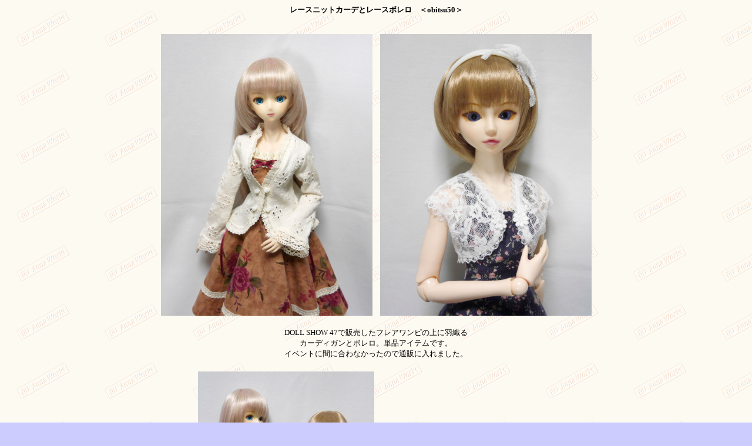

--- FILE ---
content_type: text/html
request_url: http://annaworks.org/dolls/cadebolero.html
body_size: 1253
content:
<!DOCTYPE HTML PUBLIC "-//W3C//DTD HTML 4.0 Transitional//EN">
<html><head><title>レースニットカーデとレースボレロ obitst50　-庵那工房-</title>
<meta content="text/html; charset=shift_jis" http-equiv="Content-Type">
<meta content="ja" http-equiv="Content-Language"><base target="zoom">
<meta name="GENERATOR" content="MSHTML 8.00.6001.19170"></head>
<body background="../img/bgd.gif" alink="#ffffff" link="#6600cc" bgcolor="#ccccff" vlink="#6600cc">
<p align="center"><font size="2"><b>レースニットカーデとレースボレロ　＜obitsu50＞</b><br>
&nbsp;<br>
<br>
<img border="0" alt="" src="obt50/lasecade01.jpg" width="360" height="480">　<img border="0" alt="" src="obt50/bolero01.jpg" width="360" height="480"><br>
<br>
DOLL 
SHOW&nbsp;47で販売したフレアワンピの上に羽織る<br>
カーディガンとボレロ。単品アイテムです。<br>
イベントに間に合わなかったので通販に入れました。<br>
　</font> 
<table cellspacing="4" cellpadding="1" border="0">
  <tr>
    <td valign="middle" align="center"><img border="0" alt="" src="obt50/lasecadesb.jpg" width="300" height="400"></td>
    <td valign="middle" align="center"><font size="2">☆　レースニットカーデ　<br>
    <br>生成<br><br>オビツ50サイズ<br>（L胸対応）<br> <br>
<br>
&nbsp;

</font></td>
  </tr>
  <tr>

    <td valign="middle" align="center">　<font size="2">前あきループ釦どめ<br>
<br>
ボタンに使用しているビーズは<br>
半貴石マザーオブパール<br>
貝ビーズとでもいう感じのものです。</font>
</td>    <td valign="middle" align="center"><img border="0" alt="" src="obt50/lasecadeaki.jpg" width="300" height="300">
</td>
  </tr></table>
<font size="2">
<br>
<br>

　
<table cellspacing="4" cellpadding="1" border="0">
  <tr>
    <td valign="middle" align="center"><img border="0" alt="" src="obt50/bolerosb.jpg" width="300" height="300"></td>
    <td valign="middle" align="center"><font size="2">☆　レースボレロ　<br>
<br>
白<br>
<br>
オビツ50サイズ<br>
（L胸対応）<br>
<br>
<br>
&nbsp; 
      </font></td>
  </tr>
  <tr>
    <td valign="middle" align="center">　<font size="2">釦無しです。前は閉じません。<br>
少し開いた状態が定位置です。<br>
<br>
しかし何もつけないとちょっと寂しいので<br>
小花モチーフとチェコビーズを<br>
つけました。</font></td>
    <td valign="middle" align="center"><img border="0" alt="" src="obt50/boleroflw.jpg" width="320" height="240"></td>
  </tr>
</table>
<br>
<br>
写真のワンピ以外にも、いろんなお洋服とコーデできる<br>
着回しアイテムです。

<br>
<br>
<br>
</font>
<table border="0" cellspacing="1" cellpadding="1">
  <tbody>
  <tr>
    <td height="17" valign="bottom" width="639" align="right"><font size="2">2016.12.01</font></td></tr></tbody></table></p>
<hr align="center">
<font size="2"><a href="http://annaworks.org/dolls/">
<p align="right"><font size="2"><a href="http://annaworks.org/dolls/"><img border="0" alt="" src="../banner/awdb-vb-L.jpg" width="200" height="40"></a></font></p></font></body></html>
